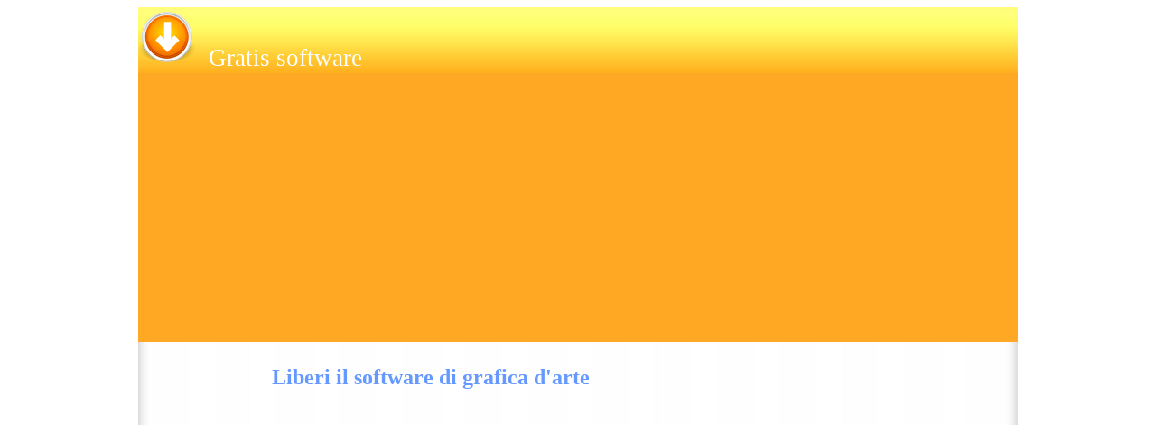

--- FILE ---
content_type: text/html
request_url: https://gratis-software.tehnomagazin.com/Liberi-il-software-di-grafica-d-arte.htm
body_size: 3752
content:
<html>

<head>
<meta http-equiv="Content-Language" content="it">
<meta http-equiv="Content-Type" content="text/html; charset=utf-8">
<title>Liberi il software di grafica d&#39;arte</title>
<style>
<!--
h1           { font-family: Verdana; font-size: 18pt; font-weight: bold }
-->
</style>
<meta name="Microsoft Border" content="tb, default">
</head>

<body><!--msnavigation--><table border="0" cellpadding="0" cellspacing="0" width="100%"><tr><td>
<div align="center">
	<table border="0" width="974" cellpadding="0" style="font-family: Impact; font-size: 36pt" class="tabhead" id="table1" background="images/softwareforfree2.jpg" height="73" cellspacing="0">
		<tr>
			<td>
			<p align="left"><span lang="hr">
			<font color="#FFFFFF" face="Arial Rounded MT Bold" style="font-size: 20pt">
			<a href="index.htm">
			<img border="0" src="_borders/software-for-free.png" width="64" height="64"></a>&nbsp; 
			</font>
			<font color="#FFFFFF" face="Verdana" style="font-size: 20pt">
			Gratis software&nbsp;&nbsp;</font><font color="#FFFFFF" face="Arial Rounded MT Bold" style="font-size: 20pt">&nbsp;&nbsp; </font></span></td>
		</tr>
	</table>
</div>

<div align="center">
	<table border="0" width="974" cellspacing="0" cellpadding="0" bgcolor="#FFA824" id="table2">
				<tr>
					<td>&nbsp;<script async src="//pagead2.googlesyndication.com/pagead/js/adsbygoogle.js"></script>
<!-- index link responsive -->
<ins class="adsbygoogle"
     style="display:block"
     data-ad-client="ca-pub-6655106391855021"
     data-ad-slot="9173749265"
     data-ad-format="link"></ins>
<script>
(adsbygoogle = window.adsbygoogle || []).push({});
</script> </td>
				</tr>
			</table>
			</div>

</td></tr><!--msnavigation--></table><!--msnavigation--><table dir="ltr" border="0" cellpadding="0" cellspacing="0" width="100%"><tr><!--msnavigation--><td valign="top">
<div align="center">
	<table border="0" width="974" cellpadding="2" class="tablebody" id="table21" background="http://www.software-for-free.tehnomagazin.com/S/images/backsv.jpg" style="letter-spacing: normal; orphans: 2; text-indent: 0px; text-transform: none; widows: 2; word-spacing: 0px; -webkit-text-stroke-width: 0px; text-decoration-style: initial; text-decoration-color: initial; font-family: Verdana; font-size: 10pt">
		<tr>
			<td width="130">&nbsp;</td>
			<td>&nbsp;</td>
			<td width="102">&nbsp;</td>
		</tr>
		<tr>
			<td width="130" valign="top">&nbsp;</td>
			<td valign="top">
			<h1 style="font-family: Verdana; font-size: 18pt; font-weight: bold">
			<font style="vertical-align: inherit">&nbsp;&nbsp;&nbsp;&nbsp;<font color="#6699FF"><span lang="hr">L</span>iberi 
			il software di grafica d&#39;arte</font></font></h1>
			<table border="0" width="100%" id="table25" cellspacing="1">
				<tr>
					<td width="4">&nbsp;</td>
					<td width="316">&nbsp;</td>
					<td width="26">&nbsp;</td>
					<td>&nbsp;</td>
				</tr>
				<tr>
					<td width="4">&nbsp;</td>
					<td width="316">&nbsp;<script type="text/javascript"><!--
google_ad_client = "ca-pub-6655106391855021";
/* Download */
google_ad_slot = "5304502993";
google_ad_width = 300;
google_ad_height = 250;
//-->
</script>
<script type="text/javascript"
src="http://pagead2.googlesyndication.com/pagead/show_ads.js">
</script></td>
					<td width="26">&nbsp;</td>
					<td>&nbsp;<script type="text/javascript"><!--
google_ad_client = "ca-pub-6655106391855021";
/* Downloadright */
google_ad_slot = "1940025272";
google_ad_width = 336;
google_ad_height = 280;
//-->
</script>
<script type="text/javascript"
src="//pagead2.googlesyndication.com/pagead/show_ads.js">
</script></td>
				</tr>
				<tr>
					<td width="4">&nbsp;</td>
					<td width="316">&nbsp;</td>
					<td width="26">&nbsp;</td>
					<td>&nbsp;</td>
				</tr>
				<tr>
					<td width="4">&nbsp;</td>
					<td width="316">&nbsp;</td>
					<td width="26">&nbsp;</td>
					<td>&nbsp;</td>
				</tr>
			</table>
			<table border="0" width="750" cellpadding="2" id="table23" class="sof2" style="font-family: Verdana; font-size: 10pt">
				<tr>
					<td width="18" valign="top">&nbsp;</td>
					<td width="305" valign="top">
					<a href="http://apps.microsoft.com/windows/en-us/app/picsart-photo-studio/109e8ce6-65e9-4f52-b1b6-3942a9851cd8">
					<font style="vertical-align: inherit">PicsArt</font></a><font style="vertical-align: inherit">&nbsp;- 
					dove ognuno diventa il download del software creativo 
					gratis!&nbsp;L&#39;applicazione più popolare photo-editing mobile è 
					ora disponibile sul tuo PC Windows o tablet - che vi 
					permetterà di diventare un artista su qualsiasi 
					dispositivo!&nbsp;Si tratta di un tutto in un editor di foto e il 
					disegno strumento per tutto il vostro editing e esigenze 
					artistiche.</font></td>
					<td width="29" valign="top">&nbsp;</td>
					<td width="314" valign="top">
					<a href="http://www.artweaver.de/en/features">
					<font style="vertical-align: inherit">Artweaver</font></a><font style="vertical-align: inherit">&nbsp;è 
					uno strumento completo di pittura con un enorme set di 
					pennelli realistici predefiniti per dipingere in modo 
					creativo o semplicemente sperimentare download di software 
					libero.Artweaver è adatto per i principianti e utenti 
					avanzati.</font></td>
				</tr>
				<tr>
					<td width="18" valign="top">&nbsp;</td>
					<td width="305" valign="top">&nbsp;</td>
					<td width="29" valign="top">&nbsp;</td>
					<td width="314" valign="top">&nbsp;</td>
				</tr>
				<tr>
					<td width="18" valign="top">&nbsp;</td>
					<td width="305" valign="top">
					<a href="http://www.artplus.hr/adapps/eng/dpr.htm">
					<font style="vertical-align: inherit">ArtPlus&nbsp;</font></a><font style="vertical-align: inherit">Digital 
					Photo Recovery vi aiuterà a recuperare le immagini perse, 
					video o file musicali da cancellati schede della macchina 
					fotografica digitale o di memoria cellulare download 
					gratuito, casualmente formattata o addirittura corrotto 
					software.</font></td>
					<td width="29" valign="top">&nbsp;</td>
					<td width="314" valign="top">
					<a href="http://users.belgacom.net/rgs/avancepaint.htm">
					<font style="vertical-align: inherit">AvancePaint</font></a><font style="vertical-align: inherit">&nbsp;è 
					programma di disegno completo progettato con un unico 
					interfaccia utente intuitiva che rende AvancePaint facile da 
					imparare e download del software libero uso.&nbsp;E &#39;abbastanza 
					potente per soddisfare l&#39;utente avanzato e ancora abbastanza 
					per compiacere il principiante semplice.</font></td>
				</tr>
				<tr>
					<td width="18" valign="top" height="21">&nbsp;</td>
					<td width="305" valign="top" height="21">&nbsp;</td>
					<td width="29" valign="top" height="21">&nbsp;</td>
					<td width="314" valign="top" height="21">&nbsp;</td>
				</tr>
				<tr>
					<td width="18" valign="top">&nbsp;</td>
					<td width="305" valign="top">
					<span style="color: rgb(0, 0, 0); font-style: normal; font-variant-ligatures: normal; font-variant-caps: normal; font-weight: normal; letter-spacing: normal; line-height: normal; text-align: start; text-indent: 0px; text-transform: none; white-space: normal; word-spacing: 0px; -webkit-text-stroke-width: 0px; float: none; display: inline !important; background-color: rgb(255, 255, 255)">
					<a href="http://www.spesoft.com/spesoftimageconverter.aspx">
					<font style="vertical-align: inherit" size="2">Spesoft</font></a><font style="vertical-align: inherit" size="2">&nbsp;convertitore 
					di immagine è un libero, facile da usare, ma di utilità 
					sostanziale di immagine in lotti, PDF, testo e scaricare 
					software di conversione OCR gratuito per.</font></span></td>
					<td width="29" valign="top">&nbsp;</td>
					<td width="314" valign="top">
					<a href="http://www.rendera.net/">
					<font style="vertical-align: inherit">Rendera</font></a><font style="vertical-align: inherit">&nbsp;è 
					un programma di grafica gratuito adatto per la pittura 
					artistica, foto-ritocco, colorando, e scaricare il software 
					senza soluzione di continuità disegno delle mattonelle 
					libero.Emula strumenti di arte comune e dotato di 
					un&#39;interfaccia facile da imparare, etichettati.&nbsp;Il 
					bordo-confezionamento e funzioni di offset interattive 
					rendono perfetto per le piastrelle di sfondo web.&nbsp;La 
					versione 1.5 include il supporto JPEG, rendering più veloce 
					poligono e piccoli aggiustamenti.&nbsp;</font></td>
				</tr>
				<tr>
					<td width="18" valign="top">&nbsp;</td>
					<td width="305" valign="top">&nbsp;</td>
					<td width="29" valign="top">&nbsp;</td>
					<td width="314" valign="top">&nbsp;</td>
				</tr>
			</table>
			<table border="0" width="750" cellpadding="2" id="table24" class="sof2" style="font-family: Verdana; font-size: 10pt">
				<tr>
					<td width="19" valign="top">&nbsp;</td>
					<td width="303" valign="top">
					<a href="http://www.phoxo.com/en/">
					<font style="vertical-align: inherit">PhoXo</font></a><font style="vertical-align: inherit">&nbsp;- 
					piccolo, veloce, facile da usare, potente, libero, di 
					immagini e foto editor di PhoXo è un download gratuito 
					gratuito e potente software di editing delle immagini.&nbsp;E 
					&#39;piccolo, veloce, facile da usare, può essere trattata come 
					una mini PhotoShop.&nbsp;Le sue caratteristiche includono layer, 
					undo, oltre 50 effetti speciali, l&#39;elaborazione in batch, e 
					una vasta gamma di strumenti utili e potenti per la 
					selezione, il raccolto, la pittura, il ritocco, la 
					misurazione e la navigazione.&nbsp;In particolare, è possibile 
					aggiungere facilmente effetti di testo di immagine, come 
					testo ombra, il testo ondulazione, testo di colore gradiente 
					ecc sito web PhoXo fornisce un gran numero di risorse, tra 
					cui tutorial passo per passo, migliaia di libero clip-art, 
					cornici, modelli , texture e forme.</font></td>
					<td width="30" valign="top">&nbsp;</td>
					<td width="312" valign="top">
					<font style="vertical-align: inherit">L&#39;All-in-one Vector 
					Graphic Editor Metasoft è orgogliosa di annunciare che&nbsp;</font><a href="http://www.metasoft.com.au/"><font style="vertical-align: inherit">VDraw3.0</font></a><font style="vertical-align: inherit">&nbsp;versione 
					beta è stata rilasciata ufficialmente il download gratuito.&nbsp;VDraw 
					è un editor di grafica all-in-one di vettore per fare 
					newsletter, volantini, opuscoli, manifesti, loghi, mappe, 
					calendari, piano piano, carte e presentazioni 
					aziendali.&nbsp;VDraw3.0 introduce alcune nuove funzionalità.&nbsp;La 
					caratteristica più notevole è che VDraw3.0 supporta 
					pienamente SVG 1.1 in bidirezionale.Inoltre ci sono molti 
					miglioramenti e alcune riprogettazioni e correzioni di 
					bug.&nbsp;VDraw3.0 vi permetterà di sperimentare disegno 
					professionale e la modifica.&nbsp;Provalo ora!</font><p>&nbsp;</td>
				</tr>
				<tr>
					<td width="19" valign="top">&nbsp;</td>
					<td width="303" valign="top">&nbsp;</td>
					<td width="30" valign="top">&nbsp;</td>
					<td width="312" valign="top">&nbsp;</td>
				</tr>
				<tr>
					<td width="19" valign="top">&nbsp;</td>
					<td width="303" valign="top">
					<a href="http://www.markuswelz.de/software2/index.html">
					Stencil tool</a>&nbsp;With the stencil tool you can place a frame 
					on the screen. This frame is divided into sections by means 
					of a pattern of lines. Several different patterns are 
					available for dividing the frame with different proportions 
					(the golden section for instance) free download . The aspect 
					ratio of the frame can easily be set to a special value by 
					holding down the shift key while moving one of the borders 
					with the mouse. The special aspect ratio is displayed next 
					to the mouse. Several special aspect ratios are available: 
					common photo, movie and paper formats as well as whole 
					numbers and - of course - the golden section. The frame can 
					be rotated. Aspect ratio, size, position and rotation angle 
					are displayed on the main window.</td>
					<td width="30" valign="top">&nbsp;</td>
					<td width="312" valign="top">
					<font style="vertical-align: inherit">Programma&nbsp;</font><a href="http://art-lines.imagesgenerator.com/"><font style="vertical-align: inherit">Art 
					Lines&nbsp;</font></a><font style="vertical-align: inherit">è 
					l&#39;applicazione grafica che permette di creare immagini 
					eccellenti.&nbsp;Queste immagini possono essere utilizzate per la 
					creazione di progetti di dipinti d&#39;arte, carta da parati e 
					artigianali, i modelli tessili e altri download 
					gratuito.&nbsp;Programma si basa sull&#39;utilizzo di linee 
					multi-colore e linee di larghezza variabile.La linea è linea 
					multi-colore se colore dei punti di linea diversa tra loro.&nbsp;Line 
					è la linea di larghezza variabile se la larghezza in punti 
					di linea è il valore della variabile.&nbsp;La linea può essere 
					contemporaneamente linea multi-colore e una linea di 
					larghezza variabile</font></td>
				</tr>
				<tr>
					<td width="19" valign="top">&nbsp;</td>
					<td width="303" valign="top">&nbsp;</td>
					<td width="30" valign="top">&nbsp;</td>
					<td width="312" valign="top">&nbsp;</td>
				</tr>
			</table>
			</td>
			<td width="102" valign="top">&nbsp;</td>
		</tr>
	</table>
</div>

<!--msnavigation--></td></tr><!--msnavigation--></table><!--msnavigation--><table border="0" cellpadding="0" cellspacing="0" width="100%"><tr><td>

<div align="center">
	<table border="0" width="974" cellpadding="2" style="font-family: Verdana; font-size: 10pt" class="tablebottom" id="table3" background="images/blue.gif">
		<tr>
			<td>
			<p align="center"><span lang="hr"><a href="index.htm">
			<font color="#FFFFFF">Gratis software</font></a></span></td>
		</tr>
	</table>
</div>

</td></tr><!--msnavigation--></table></body>

</html>


--- FILE ---
content_type: text/html; charset=utf-8
request_url: https://www.google.com/recaptcha/api2/aframe
body_size: 268
content:
<!DOCTYPE HTML><html><head><meta http-equiv="content-type" content="text/html; charset=UTF-8"></head><body><script nonce="UlZte6-v3KlMmkUY3zbOTQ">/** Anti-fraud and anti-abuse applications only. See google.com/recaptcha */ try{var clients={'sodar':'https://pagead2.googlesyndication.com/pagead/sodar?'};window.addEventListener("message",function(a){try{if(a.source===window.parent){var b=JSON.parse(a.data);var c=clients[b['id']];if(c){var d=document.createElement('img');d.src=c+b['params']+'&rc='+(localStorage.getItem("rc::a")?sessionStorage.getItem("rc::b"):"");window.document.body.appendChild(d);sessionStorage.setItem("rc::e",parseInt(sessionStorage.getItem("rc::e")||0)+1);localStorage.setItem("rc::h",'1768727512042');}}}catch(b){}});window.parent.postMessage("_grecaptcha_ready", "*");}catch(b){}</script></body></html>